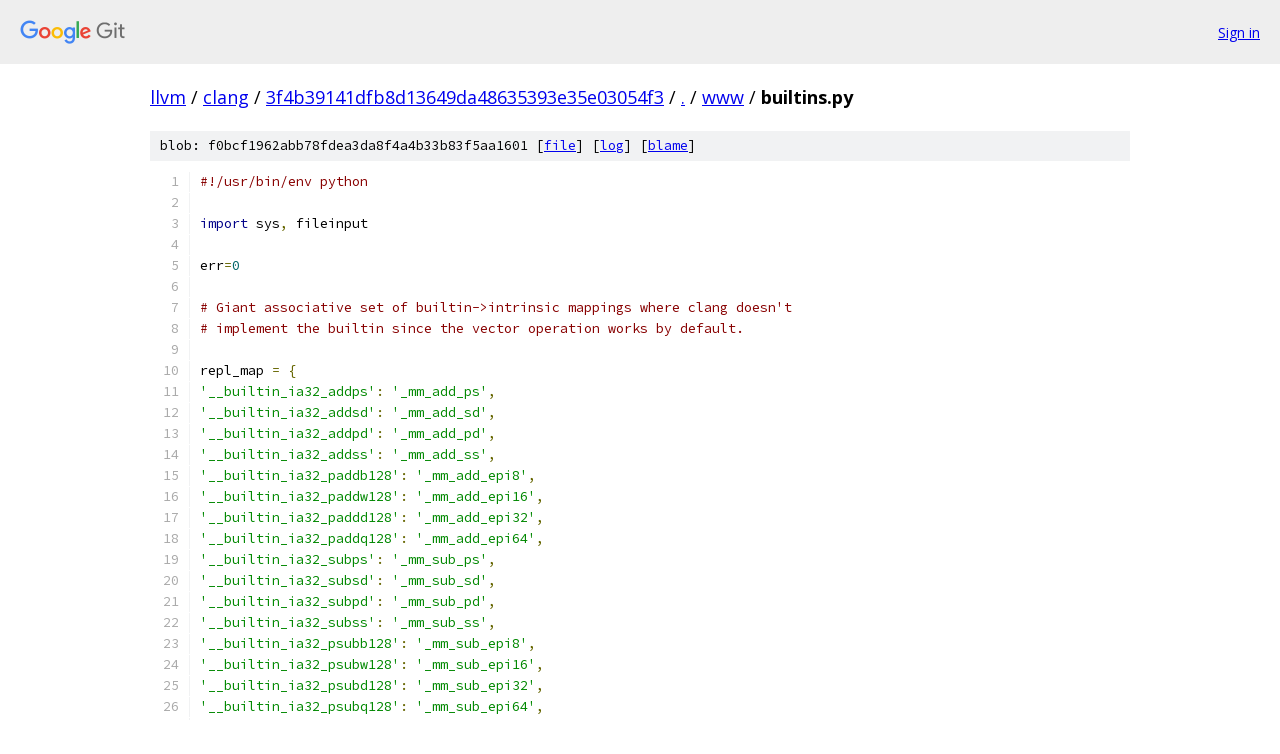

--- FILE ---
content_type: text/html; charset=utf-8
request_url: https://llvm.googlesource.com/clang/+/3f4b39141dfb8d13649da48635393e35e03054f3/www/builtins.py?autodive=0%2F%2F
body_size: 4010
content:
<!DOCTYPE html><html lang="en"><head><meta charset="utf-8"><meta name="viewport" content="width=device-width, initial-scale=1"><title>www/builtins.py - clang - Git at Google</title><link rel="stylesheet" type="text/css" href="/+static/base.css"><link rel="stylesheet" type="text/css" href="/+static/prettify/prettify.css"><!-- default customHeadTagPart --></head><body class="Site"><header class="Site-header"><div class="Header"><a class="Header-image" href="/"><img src="//www.gstatic.com/images/branding/lockups/2x/lockup_git_color_108x24dp.png" width="108" height="24" alt="Google Git"></a><div class="Header-menu"> <a class="Header-menuItem" href="https://accounts.google.com/AccountChooser?faa=1&amp;continue=https://llvm.googlesource.com/login/clang/%2B/3f4b39141dfb8d13649da48635393e35e03054f3/www/builtins.py?autodive%3D0%252F%252F">Sign in</a> </div></div></header><div class="Site-content"><div class="Container "><div class="Breadcrumbs"><a class="Breadcrumbs-crumb" href="/?format=HTML">llvm</a> / <a class="Breadcrumbs-crumb" href="/clang/">clang</a> / <a class="Breadcrumbs-crumb" href="/clang/+/3f4b39141dfb8d13649da48635393e35e03054f3">3f4b39141dfb8d13649da48635393e35e03054f3</a> / <a class="Breadcrumbs-crumb" href="/clang/+/3f4b39141dfb8d13649da48635393e35e03054f3/?autodive=0%2F%2F">.</a> / <a class="Breadcrumbs-crumb" href="/clang/+/3f4b39141dfb8d13649da48635393e35e03054f3/www?autodive=0%2F%2F">www</a> / <span class="Breadcrumbs-crumb">builtins.py</span></div><div class="u-sha1 u-monospace BlobSha1">blob: f0bcf1962abb78fdea3da8f4a4b33b83f5aa1601 [<a href="/clang/+/3f4b39141dfb8d13649da48635393e35e03054f3/www/builtins.py?autodive=0%2F%2F">file</a>] [<a href="/clang/+log/3f4b39141dfb8d13649da48635393e35e03054f3/www/builtins.py">log</a>] [<a href="/clang/+blame/3f4b39141dfb8d13649da48635393e35e03054f3/www/builtins.py">blame</a>]</div><table class="FileContents"><tr class="u-pre u-monospace FileContents-line"><td class="u-lineNum u-noSelect FileContents-lineNum" data-line-number="1"></td><td class="FileContents-lineContents" id="1"><span class="com">#!/usr/bin/env python</span></td></tr><tr class="u-pre u-monospace FileContents-line"><td class="u-lineNum u-noSelect FileContents-lineNum" data-line-number="2"></td><td class="FileContents-lineContents" id="2"></td></tr><tr class="u-pre u-monospace FileContents-line"><td class="u-lineNum u-noSelect FileContents-lineNum" data-line-number="3"></td><td class="FileContents-lineContents" id="3"><span class="kwd">import</span><span class="pln"> sys</span><span class="pun">,</span><span class="pln"> fileinput</span></td></tr><tr class="u-pre u-monospace FileContents-line"><td class="u-lineNum u-noSelect FileContents-lineNum" data-line-number="4"></td><td class="FileContents-lineContents" id="4"></td></tr><tr class="u-pre u-monospace FileContents-line"><td class="u-lineNum u-noSelect FileContents-lineNum" data-line-number="5"></td><td class="FileContents-lineContents" id="5"><span class="pln">err</span><span class="pun">=</span><span class="lit">0</span></td></tr><tr class="u-pre u-monospace FileContents-line"><td class="u-lineNum u-noSelect FileContents-lineNum" data-line-number="6"></td><td class="FileContents-lineContents" id="6"></td></tr><tr class="u-pre u-monospace FileContents-line"><td class="u-lineNum u-noSelect FileContents-lineNum" data-line-number="7"></td><td class="FileContents-lineContents" id="7"><span class="com"># Giant associative set of builtin-&gt;intrinsic mappings where clang doesn&#39;t</span></td></tr><tr class="u-pre u-monospace FileContents-line"><td class="u-lineNum u-noSelect FileContents-lineNum" data-line-number="8"></td><td class="FileContents-lineContents" id="8"><span class="com"># implement the builtin since the vector operation works by default.</span></td></tr><tr class="u-pre u-monospace FileContents-line"><td class="u-lineNum u-noSelect FileContents-lineNum" data-line-number="9"></td><td class="FileContents-lineContents" id="9"></td></tr><tr class="u-pre u-monospace FileContents-line"><td class="u-lineNum u-noSelect FileContents-lineNum" data-line-number="10"></td><td class="FileContents-lineContents" id="10"><span class="pln">repl_map </span><span class="pun">=</span><span class="pln"> </span><span class="pun">{</span></td></tr><tr class="u-pre u-monospace FileContents-line"><td class="u-lineNum u-noSelect FileContents-lineNum" data-line-number="11"></td><td class="FileContents-lineContents" id="11"><span class="str">&#39;__builtin_ia32_addps&#39;</span><span class="pun">:</span><span class="pln"> </span><span class="str">&#39;_mm_add_ps&#39;</span><span class="pun">,</span></td></tr><tr class="u-pre u-monospace FileContents-line"><td class="u-lineNum u-noSelect FileContents-lineNum" data-line-number="12"></td><td class="FileContents-lineContents" id="12"><span class="str">&#39;__builtin_ia32_addsd&#39;</span><span class="pun">:</span><span class="pln"> </span><span class="str">&#39;_mm_add_sd&#39;</span><span class="pun">,</span></td></tr><tr class="u-pre u-monospace FileContents-line"><td class="u-lineNum u-noSelect FileContents-lineNum" data-line-number="13"></td><td class="FileContents-lineContents" id="13"><span class="str">&#39;__builtin_ia32_addpd&#39;</span><span class="pun">:</span><span class="pln"> </span><span class="str">&#39;_mm_add_pd&#39;</span><span class="pun">,</span></td></tr><tr class="u-pre u-monospace FileContents-line"><td class="u-lineNum u-noSelect FileContents-lineNum" data-line-number="14"></td><td class="FileContents-lineContents" id="14"><span class="str">&#39;__builtin_ia32_addss&#39;</span><span class="pun">:</span><span class="pln"> </span><span class="str">&#39;_mm_add_ss&#39;</span><span class="pun">,</span></td></tr><tr class="u-pre u-monospace FileContents-line"><td class="u-lineNum u-noSelect FileContents-lineNum" data-line-number="15"></td><td class="FileContents-lineContents" id="15"><span class="str">&#39;__builtin_ia32_paddb128&#39;</span><span class="pun">:</span><span class="pln"> </span><span class="str">&#39;_mm_add_epi8&#39;</span><span class="pun">,</span></td></tr><tr class="u-pre u-monospace FileContents-line"><td class="u-lineNum u-noSelect FileContents-lineNum" data-line-number="16"></td><td class="FileContents-lineContents" id="16"><span class="str">&#39;__builtin_ia32_paddw128&#39;</span><span class="pun">:</span><span class="pln"> </span><span class="str">&#39;_mm_add_epi16&#39;</span><span class="pun">,</span></td></tr><tr class="u-pre u-monospace FileContents-line"><td class="u-lineNum u-noSelect FileContents-lineNum" data-line-number="17"></td><td class="FileContents-lineContents" id="17"><span class="str">&#39;__builtin_ia32_paddd128&#39;</span><span class="pun">:</span><span class="pln"> </span><span class="str">&#39;_mm_add_epi32&#39;</span><span class="pun">,</span></td></tr><tr class="u-pre u-monospace FileContents-line"><td class="u-lineNum u-noSelect FileContents-lineNum" data-line-number="18"></td><td class="FileContents-lineContents" id="18"><span class="str">&#39;__builtin_ia32_paddq128&#39;</span><span class="pun">:</span><span class="pln"> </span><span class="str">&#39;_mm_add_epi64&#39;</span><span class="pun">,</span></td></tr><tr class="u-pre u-monospace FileContents-line"><td class="u-lineNum u-noSelect FileContents-lineNum" data-line-number="19"></td><td class="FileContents-lineContents" id="19"><span class="str">&#39;__builtin_ia32_subps&#39;</span><span class="pun">:</span><span class="pln"> </span><span class="str">&#39;_mm_sub_ps&#39;</span><span class="pun">,</span></td></tr><tr class="u-pre u-monospace FileContents-line"><td class="u-lineNum u-noSelect FileContents-lineNum" data-line-number="20"></td><td class="FileContents-lineContents" id="20"><span class="str">&#39;__builtin_ia32_subsd&#39;</span><span class="pun">:</span><span class="pln"> </span><span class="str">&#39;_mm_sub_sd&#39;</span><span class="pun">,</span></td></tr><tr class="u-pre u-monospace FileContents-line"><td class="u-lineNum u-noSelect FileContents-lineNum" data-line-number="21"></td><td class="FileContents-lineContents" id="21"><span class="str">&#39;__builtin_ia32_subpd&#39;</span><span class="pun">:</span><span class="pln"> </span><span class="str">&#39;_mm_sub_pd&#39;</span><span class="pun">,</span></td></tr><tr class="u-pre u-monospace FileContents-line"><td class="u-lineNum u-noSelect FileContents-lineNum" data-line-number="22"></td><td class="FileContents-lineContents" id="22"><span class="str">&#39;__builtin_ia32_subss&#39;</span><span class="pun">:</span><span class="pln"> </span><span class="str">&#39;_mm_sub_ss&#39;</span><span class="pun">,</span></td></tr><tr class="u-pre u-monospace FileContents-line"><td class="u-lineNum u-noSelect FileContents-lineNum" data-line-number="23"></td><td class="FileContents-lineContents" id="23"><span class="str">&#39;__builtin_ia32_psubb128&#39;</span><span class="pun">:</span><span class="pln"> </span><span class="str">&#39;_mm_sub_epi8&#39;</span><span class="pun">,</span></td></tr><tr class="u-pre u-monospace FileContents-line"><td class="u-lineNum u-noSelect FileContents-lineNum" data-line-number="24"></td><td class="FileContents-lineContents" id="24"><span class="str">&#39;__builtin_ia32_psubw128&#39;</span><span class="pun">:</span><span class="pln"> </span><span class="str">&#39;_mm_sub_epi16&#39;</span><span class="pun">,</span></td></tr><tr class="u-pre u-monospace FileContents-line"><td class="u-lineNum u-noSelect FileContents-lineNum" data-line-number="25"></td><td class="FileContents-lineContents" id="25"><span class="str">&#39;__builtin_ia32_psubd128&#39;</span><span class="pun">:</span><span class="pln"> </span><span class="str">&#39;_mm_sub_epi32&#39;</span><span class="pun">,</span></td></tr><tr class="u-pre u-monospace FileContents-line"><td class="u-lineNum u-noSelect FileContents-lineNum" data-line-number="26"></td><td class="FileContents-lineContents" id="26"><span class="str">&#39;__builtin_ia32_psubq128&#39;</span><span class="pun">:</span><span class="pln"> </span><span class="str">&#39;_mm_sub_epi64&#39;</span><span class="pun">,</span></td></tr><tr class="u-pre u-monospace FileContents-line"><td class="u-lineNum u-noSelect FileContents-lineNum" data-line-number="27"></td><td class="FileContents-lineContents" id="27"><span class="str">&#39;__builtin_ia32_mulsd&#39;</span><span class="pun">:</span><span class="pln"> </span><span class="str">&#39;_mm_mul_sd&#39;</span><span class="pun">,</span></td></tr><tr class="u-pre u-monospace FileContents-line"><td class="u-lineNum u-noSelect FileContents-lineNum" data-line-number="28"></td><td class="FileContents-lineContents" id="28"><span class="str">&#39;__builtin_ia32_mulpd&#39;</span><span class="pun">:</span><span class="pln"> </span><span class="str">&#39;_mm_mul_pd&#39;</span><span class="pun">,</span></td></tr><tr class="u-pre u-monospace FileContents-line"><td class="u-lineNum u-noSelect FileContents-lineNum" data-line-number="29"></td><td class="FileContents-lineContents" id="29"><span class="str">&#39;__builtin_ia32_mulps&#39;</span><span class="pun">:</span><span class="pln"> </span><span class="str">&#39;_mm_mul_ps&#39;</span><span class="pun">,</span></td></tr><tr class="u-pre u-monospace FileContents-line"><td class="u-lineNum u-noSelect FileContents-lineNum" data-line-number="30"></td><td class="FileContents-lineContents" id="30"><span class="str">&#39;__builtin_ia32_mulss&#39;</span><span class="pun">:</span><span class="pln"> </span><span class="str">&#39;_mm_mul_ss&#39;</span><span class="pun">,</span></td></tr><tr class="u-pre u-monospace FileContents-line"><td class="u-lineNum u-noSelect FileContents-lineNum" data-line-number="31"></td><td class="FileContents-lineContents" id="31"><span class="str">&#39;__builtin_ia32_pmullw128&#39;</span><span class="pun">:</span><span class="pln"> </span><span class="str">&#39;_mm_mullo_epi16&#39;</span><span class="pun">,</span></td></tr><tr class="u-pre u-monospace FileContents-line"><td class="u-lineNum u-noSelect FileContents-lineNum" data-line-number="32"></td><td class="FileContents-lineContents" id="32"><span class="str">&#39;__builtin_ia32_divsd&#39;</span><span class="pun">:</span><span class="pln"> </span><span class="str">&#39;_mm_div_sd&#39;</span><span class="pun">,</span></td></tr><tr class="u-pre u-monospace FileContents-line"><td class="u-lineNum u-noSelect FileContents-lineNum" data-line-number="33"></td><td class="FileContents-lineContents" id="33"><span class="str">&#39;__builtin_ia32_divpd&#39;</span><span class="pun">:</span><span class="pln"> </span><span class="str">&#39;_mm_div_pd&#39;</span><span class="pun">,</span></td></tr><tr class="u-pre u-monospace FileContents-line"><td class="u-lineNum u-noSelect FileContents-lineNum" data-line-number="34"></td><td class="FileContents-lineContents" id="34"><span class="str">&#39;__builtin_ia32_divps&#39;</span><span class="pun">:</span><span class="pln"> </span><span class="str">&#39;_mm_div_ps&#39;</span><span class="pun">,</span></td></tr><tr class="u-pre u-monospace FileContents-line"><td class="u-lineNum u-noSelect FileContents-lineNum" data-line-number="35"></td><td class="FileContents-lineContents" id="35"><span class="str">&#39;__builtin_ia32_subss&#39;</span><span class="pun">:</span><span class="pln"> </span><span class="str">&#39;_mm_div_ss&#39;</span><span class="pun">,</span></td></tr><tr class="u-pre u-monospace FileContents-line"><td class="u-lineNum u-noSelect FileContents-lineNum" data-line-number="36"></td><td class="FileContents-lineContents" id="36"><span class="str">&#39;__builtin_ia32_andpd&#39;</span><span class="pun">:</span><span class="pln"> </span><span class="str">&#39;_mm_and_pd&#39;</span><span class="pun">,</span></td></tr><tr class="u-pre u-monospace FileContents-line"><td class="u-lineNum u-noSelect FileContents-lineNum" data-line-number="37"></td><td class="FileContents-lineContents" id="37"><span class="str">&#39;__builtin_ia32_andps&#39;</span><span class="pun">:</span><span class="pln"> </span><span class="str">&#39;_mm_and_ps&#39;</span><span class="pun">,</span></td></tr><tr class="u-pre u-monospace FileContents-line"><td class="u-lineNum u-noSelect FileContents-lineNum" data-line-number="38"></td><td class="FileContents-lineContents" id="38"><span class="str">&#39;__builtin_ia32_pand128&#39;</span><span class="pun">:</span><span class="pln"> </span><span class="str">&#39;_mm_and_si128&#39;</span><span class="pun">,</span></td></tr><tr class="u-pre u-monospace FileContents-line"><td class="u-lineNum u-noSelect FileContents-lineNum" data-line-number="39"></td><td class="FileContents-lineContents" id="39"><span class="str">&#39;__builtin_ia32_andnpd&#39;</span><span class="pun">:</span><span class="pln"> </span><span class="str">&#39;_mm_andnot_pd&#39;</span><span class="pun">,</span></td></tr><tr class="u-pre u-monospace FileContents-line"><td class="u-lineNum u-noSelect FileContents-lineNum" data-line-number="40"></td><td class="FileContents-lineContents" id="40"><span class="str">&#39;__builtin_ia32_andnps&#39;</span><span class="pun">:</span><span class="pln"> </span><span class="str">&#39;_mm_andnot_ps&#39;</span><span class="pun">,</span></td></tr><tr class="u-pre u-monospace FileContents-line"><td class="u-lineNum u-noSelect FileContents-lineNum" data-line-number="41"></td><td class="FileContents-lineContents" id="41"><span class="str">&#39;__builtin_ia32_pandn128&#39;</span><span class="pun">:</span><span class="pln"> </span><span class="str">&#39;_mm_andnot_si128&#39;</span><span class="pun">,</span></td></tr><tr class="u-pre u-monospace FileContents-line"><td class="u-lineNum u-noSelect FileContents-lineNum" data-line-number="42"></td><td class="FileContents-lineContents" id="42"><span class="str">&#39;__builtin_ia32_orpd&#39;</span><span class="pun">:</span><span class="pln"> </span><span class="str">&#39;_mm_or_pd&#39;</span><span class="pun">,</span></td></tr><tr class="u-pre u-monospace FileContents-line"><td class="u-lineNum u-noSelect FileContents-lineNum" data-line-number="43"></td><td class="FileContents-lineContents" id="43"><span class="str">&#39;__builtin_ia32_orps&#39;</span><span class="pun">:</span><span class="pln"> </span><span class="str">&#39;_mm_or_ps&#39;</span><span class="pun">,</span></td></tr><tr class="u-pre u-monospace FileContents-line"><td class="u-lineNum u-noSelect FileContents-lineNum" data-line-number="44"></td><td class="FileContents-lineContents" id="44"><span class="str">&#39;__builtin_ia32_por128&#39;</span><span class="pun">:</span><span class="pln"> </span><span class="str">&#39;_mm_or_si128&#39;</span><span class="pun">,</span></td></tr><tr class="u-pre u-monospace FileContents-line"><td class="u-lineNum u-noSelect FileContents-lineNum" data-line-number="45"></td><td class="FileContents-lineContents" id="45"><span class="str">&#39;__builtin_ia32_xorpd&#39;</span><span class="pun">:</span><span class="pln"> </span><span class="str">&#39;_mm_xor_pd&#39;</span><span class="pun">,</span></td></tr><tr class="u-pre u-monospace FileContents-line"><td class="u-lineNum u-noSelect FileContents-lineNum" data-line-number="46"></td><td class="FileContents-lineContents" id="46"><span class="str">&#39;__builtin_ia32_xorps&#39;</span><span class="pun">:</span><span class="pln"> </span><span class="str">&#39;_mm_xor_ps&#39;</span><span class="pun">,</span></td></tr><tr class="u-pre u-monospace FileContents-line"><td class="u-lineNum u-noSelect FileContents-lineNum" data-line-number="47"></td><td class="FileContents-lineContents" id="47"><span class="str">&#39;__builtin_ia32_pxor128&#39;</span><span class="pun">:</span><span class="pln"> </span><span class="str">&#39;_mm_xor_si128&#39;</span><span class="pun">,</span></td></tr><tr class="u-pre u-monospace FileContents-line"><td class="u-lineNum u-noSelect FileContents-lineNum" data-line-number="48"></td><td class="FileContents-lineContents" id="48"><span class="str">&#39;__builtin_ia32_cvtps2dq&#39;</span><span class="pun">:</span><span class="pln"> </span><span class="str">&#39;_mm_cvtps_epi32&#39;</span><span class="pun">,</span></td></tr><tr class="u-pre u-monospace FileContents-line"><td class="u-lineNum u-noSelect FileContents-lineNum" data-line-number="49"></td><td class="FileContents-lineContents" id="49"><span class="str">&#39;__builtin_ia32_cvtsd2ss&#39;</span><span class="pun">:</span><span class="pln"> </span><span class="str">&#39;_mm_cvtsd_ss&#39;</span><span class="pun">,</span></td></tr><tr class="u-pre u-monospace FileContents-line"><td class="u-lineNum u-noSelect FileContents-lineNum" data-line-number="50"></td><td class="FileContents-lineContents" id="50"><span class="str">&#39;__builtin_ia32_cvtsi2sd&#39;</span><span class="pun">:</span><span class="pln"> </span><span class="str">&#39;_mm_cvtsi32_sd&#39;</span><span class="pun">,</span></td></tr><tr class="u-pre u-monospace FileContents-line"><td class="u-lineNum u-noSelect FileContents-lineNum" data-line-number="51"></td><td class="FileContents-lineContents" id="51"><span class="str">&#39;__builtin_ia32_cvtss2sd&#39;</span><span class="pun">:</span><span class="pln"> </span><span class="str">&#39;_mm_cvtss_sd&#39;</span><span class="pun">,</span></td></tr><tr class="u-pre u-monospace FileContents-line"><td class="u-lineNum u-noSelect FileContents-lineNum" data-line-number="52"></td><td class="FileContents-lineContents" id="52"><span class="str">&#39;__builtin_ia32_cvttsd2si&#39;</span><span class="pun">:</span><span class="pln"> </span><span class="str">&#39;_mm_cvttsd_si32&#39;</span><span class="pun">,</span></td></tr><tr class="u-pre u-monospace FileContents-line"><td class="u-lineNum u-noSelect FileContents-lineNum" data-line-number="53"></td><td class="FileContents-lineContents" id="53"><span class="str">&#39;__builtin_ia32_vec_ext_v2df&#39;</span><span class="pun">:</span><span class="pln"> </span><span class="str">&#39;_mm_cvtsd_f64&#39;</span><span class="pun">,</span></td></tr><tr class="u-pre u-monospace FileContents-line"><td class="u-lineNum u-noSelect FileContents-lineNum" data-line-number="54"></td><td class="FileContents-lineContents" id="54"><span class="str">&#39;__builtin_ia32_loadhpd&#39;</span><span class="pun">:</span><span class="pln"> </span><span class="str">&#39;_mm_loadh_pd&#39;</span><span class="pun">,</span></td></tr><tr class="u-pre u-monospace FileContents-line"><td class="u-lineNum u-noSelect FileContents-lineNum" data-line-number="55"></td><td class="FileContents-lineContents" id="55"><span class="str">&#39;__builtin_ia32_loadlpd&#39;</span><span class="pun">:</span><span class="pln"> </span><span class="str">&#39;_mm_loadl_pd&#39;</span><span class="pun">,</span></td></tr><tr class="u-pre u-monospace FileContents-line"><td class="u-lineNum u-noSelect FileContents-lineNum" data-line-number="56"></td><td class="FileContents-lineContents" id="56"><span class="str">&#39;__builtin_ia32_loadlv4si&#39;</span><span class="pun">:</span><span class="pln"> </span><span class="str">&#39;_mm_loadl_epi64&#39;</span><span class="pun">,</span></td></tr><tr class="u-pre u-monospace FileContents-line"><td class="u-lineNum u-noSelect FileContents-lineNum" data-line-number="57"></td><td class="FileContents-lineContents" id="57"><span class="str">&#39;__builtin_ia32_cmpeqps&#39;</span><span class="pun">:</span><span class="pln"> </span><span class="str">&#39;_mm_cmpeq_ps&#39;</span><span class="pun">,</span></td></tr><tr class="u-pre u-monospace FileContents-line"><td class="u-lineNum u-noSelect FileContents-lineNum" data-line-number="58"></td><td class="FileContents-lineContents" id="58"><span class="str">&#39;__builtin_ia32_cmpltps&#39;</span><span class="pun">:</span><span class="pln"> </span><span class="str">&#39;_mm_cmplt_ps&#39;</span><span class="pun">,</span></td></tr><tr class="u-pre u-monospace FileContents-line"><td class="u-lineNum u-noSelect FileContents-lineNum" data-line-number="59"></td><td class="FileContents-lineContents" id="59"><span class="str">&#39;__builtin_ia32_cmpleps&#39;</span><span class="pun">:</span><span class="pln"> </span><span class="str">&#39;_mm_cmple_ps&#39;</span><span class="pun">,</span></td></tr><tr class="u-pre u-monospace FileContents-line"><td class="u-lineNum u-noSelect FileContents-lineNum" data-line-number="60"></td><td class="FileContents-lineContents" id="60"><span class="str">&#39;__builtin_ia32_cmpgtps&#39;</span><span class="pun">:</span><span class="pln"> </span><span class="str">&#39;_mm_cmpgt_ps&#39;</span><span class="pun">,</span></td></tr><tr class="u-pre u-monospace FileContents-line"><td class="u-lineNum u-noSelect FileContents-lineNum" data-line-number="61"></td><td class="FileContents-lineContents" id="61"><span class="str">&#39;__builtin_ia32_cmpgeps&#39;</span><span class="pun">:</span><span class="pln"> </span><span class="str">&#39;_mm_cmpge_ps&#39;</span><span class="pun">,</span></td></tr><tr class="u-pre u-monospace FileContents-line"><td class="u-lineNum u-noSelect FileContents-lineNum" data-line-number="62"></td><td class="FileContents-lineContents" id="62"><span class="str">&#39;__builtin_ia32_cmpunordps&#39;</span><span class="pun">:</span><span class="pln"> </span><span class="str">&#39;_mm_cmpunord_ps&#39;</span><span class="pun">,</span></td></tr><tr class="u-pre u-monospace FileContents-line"><td class="u-lineNum u-noSelect FileContents-lineNum" data-line-number="63"></td><td class="FileContents-lineContents" id="63"><span class="str">&#39;__builtin_ia32_cmpneqps&#39;</span><span class="pun">:</span><span class="pln"> </span><span class="str">&#39;_mm_cmpneq_ps&#39;</span><span class="pun">,</span></td></tr><tr class="u-pre u-monospace FileContents-line"><td class="u-lineNum u-noSelect FileContents-lineNum" data-line-number="64"></td><td class="FileContents-lineContents" id="64"><span class="str">&#39;__builtin_ia32_cmpnltps&#39;</span><span class="pun">:</span><span class="pln"> </span><span class="str">&#39;_mm_cmpnlt_ps&#39;</span><span class="pun">,</span></td></tr><tr class="u-pre u-monospace FileContents-line"><td class="u-lineNum u-noSelect FileContents-lineNum" data-line-number="65"></td><td class="FileContents-lineContents" id="65"><span class="str">&#39;__builtin_ia32_cmpnleps&#39;</span><span class="pun">:</span><span class="pln"> </span><span class="str">&#39;_mm_cmpnle_ps&#39;</span><span class="pun">,</span></td></tr><tr class="u-pre u-monospace FileContents-line"><td class="u-lineNum u-noSelect FileContents-lineNum" data-line-number="66"></td><td class="FileContents-lineContents" id="66"><span class="str">&#39;__builtin_ia32_cmpngtps&#39;</span><span class="pun">:</span><span class="pln"> </span><span class="str">&#39;_mm_cmpngt_ps&#39;</span><span class="pun">,</span></td></tr><tr class="u-pre u-monospace FileContents-line"><td class="u-lineNum u-noSelect FileContents-lineNum" data-line-number="67"></td><td class="FileContents-lineContents" id="67"><span class="str">&#39;__builtin_ia32_cmpordps&#39;</span><span class="pun">:</span><span class="pln"> </span><span class="str">&#39;_mm_cmpord_ps&#39;</span><span class="pun">,</span></td></tr><tr class="u-pre u-monospace FileContents-line"><td class="u-lineNum u-noSelect FileContents-lineNum" data-line-number="68"></td><td class="FileContents-lineContents" id="68"><span class="str">&#39;__builtin_ia32_cmpeqss&#39;</span><span class="pun">:</span><span class="pln"> </span><span class="str">&#39;_mm_cmpeq_ss&#39;</span><span class="pun">,</span></td></tr><tr class="u-pre u-monospace FileContents-line"><td class="u-lineNum u-noSelect FileContents-lineNum" data-line-number="69"></td><td class="FileContents-lineContents" id="69"><span class="str">&#39;__builtin_ia32_cmpltss&#39;</span><span class="pun">:</span><span class="pln"> </span><span class="str">&#39;_mm_cmplt_ss&#39;</span><span class="pun">,</span></td></tr><tr class="u-pre u-monospace FileContents-line"><td class="u-lineNum u-noSelect FileContents-lineNum" data-line-number="70"></td><td class="FileContents-lineContents" id="70"><span class="str">&#39;__builtin_ia32_cmpless&#39;</span><span class="pun">:</span><span class="pln"> </span><span class="str">&#39;_mm_cmple_ss&#39;</span><span class="pun">,</span></td></tr><tr class="u-pre u-monospace FileContents-line"><td class="u-lineNum u-noSelect FileContents-lineNum" data-line-number="71"></td><td class="FileContents-lineContents" id="71"><span class="str">&#39;__builtin_ia32_cmpunordss&#39;</span><span class="pun">:</span><span class="pln"> </span><span class="str">&#39;_mm_cmpunord_ss&#39;</span><span class="pun">,</span></td></tr><tr class="u-pre u-monospace FileContents-line"><td class="u-lineNum u-noSelect FileContents-lineNum" data-line-number="72"></td><td class="FileContents-lineContents" id="72"><span class="str">&#39;__builtin_ia32_cmpneqss&#39;</span><span class="pun">:</span><span class="pln"> </span><span class="str">&#39;_mm_cmpneq_ss&#39;</span><span class="pun">,</span></td></tr><tr class="u-pre u-monospace FileContents-line"><td class="u-lineNum u-noSelect FileContents-lineNum" data-line-number="73"></td><td class="FileContents-lineContents" id="73"><span class="str">&#39;__builtin_ia32_cmpnltss&#39;</span><span class="pun">:</span><span class="pln"> </span><span class="str">&#39;_mm_cmpnlt_ss&#39;</span><span class="pun">,</span></td></tr><tr class="u-pre u-monospace FileContents-line"><td class="u-lineNum u-noSelect FileContents-lineNum" data-line-number="74"></td><td class="FileContents-lineContents" id="74"><span class="str">&#39;__builtin_ia32_cmpnless&#39;</span><span class="pun">:</span><span class="pln"> </span><span class="str">&#39;_mm_cmpnle_ss&#39;</span><span class="pun">,</span></td></tr><tr class="u-pre u-monospace FileContents-line"><td class="u-lineNum u-noSelect FileContents-lineNum" data-line-number="75"></td><td class="FileContents-lineContents" id="75"><span class="str">&#39;__builtin_ia32_cmpngtss&#39;</span><span class="pun">:</span><span class="pln"> </span><span class="str">&#39;_mm_cmpngt_ss&#39;</span><span class="pun">,</span></td></tr><tr class="u-pre u-monospace FileContents-line"><td class="u-lineNum u-noSelect FileContents-lineNum" data-line-number="76"></td><td class="FileContents-lineContents" id="76"><span class="str">&#39;__builtin_ia32_cmpngess&#39;</span><span class="pun">:</span><span class="pln"> </span><span class="str">&#39;_mm_cmpnge_ss&#39;</span><span class="pun">,</span></td></tr><tr class="u-pre u-monospace FileContents-line"><td class="u-lineNum u-noSelect FileContents-lineNum" data-line-number="77"></td><td class="FileContents-lineContents" id="77"><span class="str">&#39;__builtin_ia32_cmpordss&#39;</span><span class="pun">:</span><span class="pln"> </span><span class="str">&#39;_mm_cmpord_ss&#39;</span><span class="pun">,</span></td></tr><tr class="u-pre u-monospace FileContents-line"><td class="u-lineNum u-noSelect FileContents-lineNum" data-line-number="78"></td><td class="FileContents-lineContents" id="78"><span class="str">&#39;__builtin_ia32_movss&#39;</span><span class="pun">:</span><span class="pln"> </span><span class="str">&#39;_mm_move_ss&#39;</span><span class="pun">,</span></td></tr><tr class="u-pre u-monospace FileContents-line"><td class="u-lineNum u-noSelect FileContents-lineNum" data-line-number="79"></td><td class="FileContents-lineContents" id="79"><span class="str">&#39;__builtin_ia32_movsd&#39;</span><span class="pun">:</span><span class="pln"> </span><span class="str">&#39;_mm_move_sd&#39;</span><span class="pun">,</span></td></tr><tr class="u-pre u-monospace FileContents-line"><td class="u-lineNum u-noSelect FileContents-lineNum" data-line-number="80"></td><td class="FileContents-lineContents" id="80"><span class="str">&#39;__builtin_ia32_movhlps&#39;</span><span class="pun">:</span><span class="pln"> </span><span class="str">&#39;_mm_movehl_ps&#39;</span><span class="pun">,</span></td></tr><tr class="u-pre u-monospace FileContents-line"><td class="u-lineNum u-noSelect FileContents-lineNum" data-line-number="81"></td><td class="FileContents-lineContents" id="81"><span class="str">&#39;__builtin_ia32_movlhps&#39;</span><span class="pun">:</span><span class="pln"> </span><span class="str">&#39;_mm_movelh_ps&#39;</span><span class="pun">,</span></td></tr><tr class="u-pre u-monospace FileContents-line"><td class="u-lineNum u-noSelect FileContents-lineNum" data-line-number="82"></td><td class="FileContents-lineContents" id="82"><span class="str">&#39;__builtin_ia32_movqv4si&#39;</span><span class="pun">:</span><span class="pln"> </span><span class="str">&#39;_mm_move_epi64&#39;</span><span class="pun">,</span></td></tr><tr class="u-pre u-monospace FileContents-line"><td class="u-lineNum u-noSelect FileContents-lineNum" data-line-number="83"></td><td class="FileContents-lineContents" id="83"><span class="str">&#39;__builtin_ia32_unpckhps&#39;</span><span class="pun">:</span><span class="pln"> </span><span class="str">&#39;_mm_unpackhi_ps&#39;</span><span class="pun">,</span></td></tr><tr class="u-pre u-monospace FileContents-line"><td class="u-lineNum u-noSelect FileContents-lineNum" data-line-number="84"></td><td class="FileContents-lineContents" id="84"><span class="str">&#39;__builtin_ia32_unpckhpd&#39;</span><span class="pun">:</span><span class="pln"> </span><span class="str">&#39;_mm_unpackhi_pd&#39;</span><span class="pun">,</span></td></tr><tr class="u-pre u-monospace FileContents-line"><td class="u-lineNum u-noSelect FileContents-lineNum" data-line-number="85"></td><td class="FileContents-lineContents" id="85"><span class="str">&#39;__builtin_ia32_punpckhbw128&#39;</span><span class="pun">:</span><span class="pln"> </span><span class="str">&#39;_mm_unpackhi_epi8&#39;</span><span class="pun">,</span></td></tr><tr class="u-pre u-monospace FileContents-line"><td class="u-lineNum u-noSelect FileContents-lineNum" data-line-number="86"></td><td class="FileContents-lineContents" id="86"><span class="str">&#39;__builtin_ia32_punpckhwd128&#39;</span><span class="pun">:</span><span class="pln"> </span><span class="str">&#39;_mm_unpackhi_epi16&#39;</span><span class="pun">,</span></td></tr><tr class="u-pre u-monospace FileContents-line"><td class="u-lineNum u-noSelect FileContents-lineNum" data-line-number="87"></td><td class="FileContents-lineContents" id="87"><span class="str">&#39;__builtin_ia32_punpckhdq128&#39;</span><span class="pun">:</span><span class="pln"> </span><span class="str">&#39;_mm_unpackhi_epi32&#39;</span><span class="pun">,</span></td></tr><tr class="u-pre u-monospace FileContents-line"><td class="u-lineNum u-noSelect FileContents-lineNum" data-line-number="88"></td><td class="FileContents-lineContents" id="88"><span class="str">&#39;__builtin_ia32_punpckhqdq128&#39;</span><span class="pun">:</span><span class="pln"> </span><span class="str">&#39;_mm_unpackhi_epi64&#39;</span><span class="pun">,</span></td></tr><tr class="u-pre u-monospace FileContents-line"><td class="u-lineNum u-noSelect FileContents-lineNum" data-line-number="89"></td><td class="FileContents-lineContents" id="89"><span class="str">&#39;__builtin_ia32_unpcklps&#39;</span><span class="pun">:</span><span class="pln"> </span><span class="str">&#39;_mm_unpacklo_ps&#39;</span><span class="pun">,</span></td></tr><tr class="u-pre u-monospace FileContents-line"><td class="u-lineNum u-noSelect FileContents-lineNum" data-line-number="90"></td><td class="FileContents-lineContents" id="90"><span class="str">&#39;__builtin_ia32_unpcklpd&#39;</span><span class="pun">:</span><span class="pln"> </span><span class="str">&#39;_mm_unpacklo_pd&#39;</span><span class="pun">,</span></td></tr><tr class="u-pre u-monospace FileContents-line"><td class="u-lineNum u-noSelect FileContents-lineNum" data-line-number="91"></td><td class="FileContents-lineContents" id="91"><span class="str">&#39;__builtin_ia32_punpcklbw128&#39;</span><span class="pun">:</span><span class="pln"> </span><span class="str">&#39;_mm_unpacklo_epi8&#39;</span><span class="pun">,</span></td></tr><tr class="u-pre u-monospace FileContents-line"><td class="u-lineNum u-noSelect FileContents-lineNum" data-line-number="92"></td><td class="FileContents-lineContents" id="92"><span class="str">&#39;__builtin_ia32_punpcklwd128&#39;</span><span class="pun">:</span><span class="pln"> </span><span class="str">&#39;_mm_unpacklo_epi16&#39;</span><span class="pun">,</span></td></tr><tr class="u-pre u-monospace FileContents-line"><td class="u-lineNum u-noSelect FileContents-lineNum" data-line-number="93"></td><td class="FileContents-lineContents" id="93"><span class="str">&#39;__builtin_ia32_punpckldq128&#39;</span><span class="pun">:</span><span class="pln"> </span><span class="str">&#39;_mm_unpacklo_epi32&#39;</span><span class="pun">,</span></td></tr><tr class="u-pre u-monospace FileContents-line"><td class="u-lineNum u-noSelect FileContents-lineNum" data-line-number="94"></td><td class="FileContents-lineContents" id="94"><span class="str">&#39;__builtin_ia32_punpcklqdq128&#39;</span><span class="pun">:</span><span class="pln"> </span><span class="str">&#39;_mm_unpacklo_epi64&#39;</span><span class="pun">,</span></td></tr><tr class="u-pre u-monospace FileContents-line"><td class="u-lineNum u-noSelect FileContents-lineNum" data-line-number="95"></td><td class="FileContents-lineContents" id="95"><span class="str">&#39;__builtin_ia32_cmpeqpd&#39;</span><span class="pun">:</span><span class="pln"> </span><span class="str">&#39;_mm_cmpeq_pd&#39;</span><span class="pun">,</span></td></tr><tr class="u-pre u-monospace FileContents-line"><td class="u-lineNum u-noSelect FileContents-lineNum" data-line-number="96"></td><td class="FileContents-lineContents" id="96"><span class="str">&#39;__builtin_ia32_cmpltpd&#39;</span><span class="pun">:</span><span class="pln"> </span><span class="str">&#39;_mm_cmplt_pd&#39;</span><span class="pun">,</span></td></tr><tr class="u-pre u-monospace FileContents-line"><td class="u-lineNum u-noSelect FileContents-lineNum" data-line-number="97"></td><td class="FileContents-lineContents" id="97"><span class="str">&#39;__builtin_ia32_cmplepd&#39;</span><span class="pun">:</span><span class="pln"> </span><span class="str">&#39;_mm_cmple_pd&#39;</span><span class="pun">,</span></td></tr><tr class="u-pre u-monospace FileContents-line"><td class="u-lineNum u-noSelect FileContents-lineNum" data-line-number="98"></td><td class="FileContents-lineContents" id="98"><span class="str">&#39;__builtin_ia32_cmpgtpd&#39;</span><span class="pun">:</span><span class="pln"> </span><span class="str">&#39;_mm_cmpgt_pd&#39;</span><span class="pun">,</span></td></tr><tr class="u-pre u-monospace FileContents-line"><td class="u-lineNum u-noSelect FileContents-lineNum" data-line-number="99"></td><td class="FileContents-lineContents" id="99"><span class="str">&#39;__builtin_ia32_cmpgepd&#39;</span><span class="pun">:</span><span class="pln"> </span><span class="str">&#39;_mm_cmpge_pd&#39;</span><span class="pun">,</span></td></tr><tr class="u-pre u-monospace FileContents-line"><td class="u-lineNum u-noSelect FileContents-lineNum" data-line-number="100"></td><td class="FileContents-lineContents" id="100"><span class="str">&#39;__builtin_ia32_cmpunordpd&#39;</span><span class="pun">:</span><span class="pln"> </span><span class="str">&#39;_mm_cmpunord_pd&#39;</span><span class="pun">,</span></td></tr><tr class="u-pre u-monospace FileContents-line"><td class="u-lineNum u-noSelect FileContents-lineNum" data-line-number="101"></td><td class="FileContents-lineContents" id="101"><span class="str">&#39;__builtin_ia32_cmpneqpd&#39;</span><span class="pun">:</span><span class="pln"> </span><span class="str">&#39;_mm_cmpneq_pd&#39;</span><span class="pun">,</span></td></tr><tr class="u-pre u-monospace FileContents-line"><td class="u-lineNum u-noSelect FileContents-lineNum" data-line-number="102"></td><td class="FileContents-lineContents" id="102"><span class="str">&#39;__builtin_ia32_cmpnltpd&#39;</span><span class="pun">:</span><span class="pln"> </span><span class="str">&#39;_mm_cmpnlt_pd&#39;</span><span class="pun">,</span></td></tr><tr class="u-pre u-monospace FileContents-line"><td class="u-lineNum u-noSelect FileContents-lineNum" data-line-number="103"></td><td class="FileContents-lineContents" id="103"><span class="str">&#39;__builtin_ia32_cmpnlepd&#39;</span><span class="pun">:</span><span class="pln"> </span><span class="str">&#39;_mm_cmpnle_pd&#39;</span><span class="pun">,</span></td></tr><tr class="u-pre u-monospace FileContents-line"><td class="u-lineNum u-noSelect FileContents-lineNum" data-line-number="104"></td><td class="FileContents-lineContents" id="104"><span class="str">&#39;__builtin_ia32_cmpngtpd&#39;</span><span class="pun">:</span><span class="pln"> </span><span class="str">&#39;_mm_cmpngt_pd&#39;</span><span class="pun">,</span></td></tr><tr class="u-pre u-monospace FileContents-line"><td class="u-lineNum u-noSelect FileContents-lineNum" data-line-number="105"></td><td class="FileContents-lineContents" id="105"><span class="str">&#39;__builtin_ia32_cmpngepd&#39;</span><span class="pun">:</span><span class="pln"> </span><span class="str">&#39;_mm_cmpnge_pd&#39;</span><span class="pun">,</span></td></tr><tr class="u-pre u-monospace FileContents-line"><td class="u-lineNum u-noSelect FileContents-lineNum" data-line-number="106"></td><td class="FileContents-lineContents" id="106"><span class="str">&#39;__builtin_ia32_cmpordpd&#39;</span><span class="pun">:</span><span class="pln"> </span><span class="str">&#39;_mm_cmpord_pd&#39;</span><span class="pun">,</span></td></tr><tr class="u-pre u-monospace FileContents-line"><td class="u-lineNum u-noSelect FileContents-lineNum" data-line-number="107"></td><td class="FileContents-lineContents" id="107"><span class="str">&#39;__builtin_ia32_cmpeqsd&#39;</span><span class="pun">:</span><span class="pln"> </span><span class="str">&#39;_mm_cmpeq_sd&#39;</span><span class="pun">,</span></td></tr><tr class="u-pre u-monospace FileContents-line"><td class="u-lineNum u-noSelect FileContents-lineNum" data-line-number="108"></td><td class="FileContents-lineContents" id="108"><span class="str">&#39;__builtin_ia32_cmpltsd&#39;</span><span class="pun">:</span><span class="pln"> </span><span class="str">&#39;_mm_cmplt_sd&#39;</span><span class="pun">,</span></td></tr><tr class="u-pre u-monospace FileContents-line"><td class="u-lineNum u-noSelect FileContents-lineNum" data-line-number="109"></td><td class="FileContents-lineContents" id="109"><span class="str">&#39;__builtin_ia32_cmplesd&#39;</span><span class="pun">:</span><span class="pln"> </span><span class="str">&#39;_mm_cmple_sd&#39;</span><span class="pun">,</span></td></tr><tr class="u-pre u-monospace FileContents-line"><td class="u-lineNum u-noSelect FileContents-lineNum" data-line-number="110"></td><td class="FileContents-lineContents" id="110"><span class="str">&#39;__builtin_ia32_cmpunordsd&#39;</span><span class="pun">:</span><span class="pln"> </span><span class="str">&#39;_mm_cmpunord_sd&#39;</span><span class="pun">,</span></td></tr><tr class="u-pre u-monospace FileContents-line"><td class="u-lineNum u-noSelect FileContents-lineNum" data-line-number="111"></td><td class="FileContents-lineContents" id="111"><span class="str">&#39;__builtin_ia32_cmpneqsd&#39;</span><span class="pun">:</span><span class="pln"> </span><span class="str">&#39;_mm_cmpneq_sd&#39;</span><span class="pun">,</span></td></tr><tr class="u-pre u-monospace FileContents-line"><td class="u-lineNum u-noSelect FileContents-lineNum" data-line-number="112"></td><td class="FileContents-lineContents" id="112"><span class="str">&#39;__builtin_ia32_cmpnltsd&#39;</span><span class="pun">:</span><span class="pln"> </span><span class="str">&#39;_mm_cmpnlt_sd&#39;</span><span class="pun">,</span></td></tr><tr class="u-pre u-monospace FileContents-line"><td class="u-lineNum u-noSelect FileContents-lineNum" data-line-number="113"></td><td class="FileContents-lineContents" id="113"><span class="str">&#39;__builtin_ia32_cmpnlesd&#39;</span><span class="pun">:</span><span class="pln"> </span><span class="str">&#39;_mm_cmpnle_sd&#39;</span><span class="pun">,</span></td></tr><tr class="u-pre u-monospace FileContents-line"><td class="u-lineNum u-noSelect FileContents-lineNum" data-line-number="114"></td><td class="FileContents-lineContents" id="114"><span class="str">&#39;__builtin_ia32_cmpordsd&#39;</span><span class="pun">:</span><span class="pln"> </span><span class="str">&#39;_mm_cmpord_sd&#39;</span><span class="pun">,</span></td></tr><tr class="u-pre u-monospace FileContents-line"><td class="u-lineNum u-noSelect FileContents-lineNum" data-line-number="115"></td><td class="FileContents-lineContents" id="115"><span class="str">&#39;__builtin_ia32_cvtsi642ss&#39;</span><span class="pun">:</span><span class="pln"> </span><span class="str">&#39;_mm_cvtsi64_ss&#39;</span><span class="pun">,</span></td></tr><tr class="u-pre u-monospace FileContents-line"><td class="u-lineNum u-noSelect FileContents-lineNum" data-line-number="116"></td><td class="FileContents-lineContents" id="116"><span class="str">&#39;__builtin_ia32_cvttss2si64&#39;</span><span class="pun">:</span><span class="pln"> </span><span class="str">&#39;_mm_cvtss_si64&#39;</span><span class="pun">,</span></td></tr><tr class="u-pre u-monospace FileContents-line"><td class="u-lineNum u-noSelect FileContents-lineNum" data-line-number="117"></td><td class="FileContents-lineContents" id="117"><span class="str">&#39;__builtin_ia32_shufps&#39;</span><span class="pun">:</span><span class="pln"> </span><span class="str">&#39;_mm_shuffle_ps&#39;</span><span class="pun">,</span></td></tr><tr class="u-pre u-monospace FileContents-line"><td class="u-lineNum u-noSelect FileContents-lineNum" data-line-number="118"></td><td class="FileContents-lineContents" id="118"><span class="str">&#39;__builtin_ia32_shufpd&#39;</span><span class="pun">:</span><span class="pln"> </span><span class="str">&#39;_mm_shuffle_pd&#39;</span><span class="pun">,</span></td></tr><tr class="u-pre u-monospace FileContents-line"><td class="u-lineNum u-noSelect FileContents-lineNum" data-line-number="119"></td><td class="FileContents-lineContents" id="119"><span class="str">&#39;__builtin_ia32_pshufhw&#39;</span><span class="pun">:</span><span class="pln"> </span><span class="str">&#39;_mm_shufflehi_epi16&#39;</span><span class="pun">,</span></td></tr><tr class="u-pre u-monospace FileContents-line"><td class="u-lineNum u-noSelect FileContents-lineNum" data-line-number="120"></td><td class="FileContents-lineContents" id="120"><span class="str">&#39;__builtin_ia32_pshuflw&#39;</span><span class="pun">:</span><span class="pln"> </span><span class="str">&#39;_mm_shufflelo_epi16&#39;</span><span class="pun">,</span></td></tr><tr class="u-pre u-monospace FileContents-line"><td class="u-lineNum u-noSelect FileContents-lineNum" data-line-number="121"></td><td class="FileContents-lineContents" id="121"><span class="str">&#39;__builtin_ia32_pshufd&#39;</span><span class="pun">:</span><span class="pln"> </span><span class="str">&#39;_mm_shuffle_epi32&#39;</span><span class="pun">,</span></td></tr><tr class="u-pre u-monospace FileContents-line"><td class="u-lineNum u-noSelect FileContents-lineNum" data-line-number="122"></td><td class="FileContents-lineContents" id="122"><span class="str">&#39;__builtin_ia32_movshdup&#39;</span><span class="pun">:</span><span class="pln"> </span><span class="str">&#39;_mm_movehdup_ps&#39;</span><span class="pun">,</span></td></tr><tr class="u-pre u-monospace FileContents-line"><td class="u-lineNum u-noSelect FileContents-lineNum" data-line-number="123"></td><td class="FileContents-lineContents" id="123"><span class="str">&#39;__builtin_ia32_movsldup&#39;</span><span class="pun">:</span><span class="pln"> </span><span class="str">&#39;_mm_moveldup_ps&#39;</span><span class="pun">,</span></td></tr><tr class="u-pre u-monospace FileContents-line"><td class="u-lineNum u-noSelect FileContents-lineNum" data-line-number="124"></td><td class="FileContents-lineContents" id="124"><span class="str">&#39;__builtin_ia32_maxps&#39;</span><span class="pun">:</span><span class="pln"> </span><span class="str">&#39;_mm_max_ps&#39;</span><span class="pun">,</span></td></tr><tr class="u-pre u-monospace FileContents-line"><td class="u-lineNum u-noSelect FileContents-lineNum" data-line-number="125"></td><td class="FileContents-lineContents" id="125"><span class="str">&#39;__builtin_ia32_pslldi128&#39;</span><span class="pun">:</span><span class="pln"> </span><span class="str">&#39;_mm_slli_epi32&#39;</span><span class="pun">,</span></td></tr><tr class="u-pre u-monospace FileContents-line"><td class="u-lineNum u-noSelect FileContents-lineNum" data-line-number="126"></td><td class="FileContents-lineContents" id="126"><span class="str">&#39;__builtin_ia32_vec_set_v16qi&#39;</span><span class="pun">:</span><span class="pln"> </span><span class="str">&#39;_mm_insert_epi8&#39;</span><span class="pun">,</span></td></tr><tr class="u-pre u-monospace FileContents-line"><td class="u-lineNum u-noSelect FileContents-lineNum" data-line-number="127"></td><td class="FileContents-lineContents" id="127"><span class="str">&#39;__builtin_ia32_vec_set_v8hi&#39;</span><span class="pun">:</span><span class="pln"> </span><span class="str">&#39;_mm_insert_epi16&#39;</span><span class="pun">,</span></td></tr><tr class="u-pre u-monospace FileContents-line"><td class="u-lineNum u-noSelect FileContents-lineNum" data-line-number="128"></td><td class="FileContents-lineContents" id="128"><span class="str">&#39;__builtin_ia32_vec_set_v4si&#39;</span><span class="pun">:</span><span class="pln"> </span><span class="str">&#39;_mm_insert_epi32&#39;</span><span class="pun">,</span></td></tr><tr class="u-pre u-monospace FileContents-line"><td class="u-lineNum u-noSelect FileContents-lineNum" data-line-number="129"></td><td class="FileContents-lineContents" id="129"><span class="str">&#39;__builtin_ia32_vec_set_v2di&#39;</span><span class="pun">:</span><span class="pln"> </span><span class="str">&#39;_mm_insert_epi64&#39;</span><span class="pun">,</span></td></tr><tr class="u-pre u-monospace FileContents-line"><td class="u-lineNum u-noSelect FileContents-lineNum" data-line-number="130"></td><td class="FileContents-lineContents" id="130"><span class="str">&#39;__builtin_ia32_vec_set_v4hi&#39;</span><span class="pun">:</span><span class="pln"> </span><span class="str">&#39;_mm_insert_pi16&#39;</span><span class="pun">,</span></td></tr><tr class="u-pre u-monospace FileContents-line"><td class="u-lineNum u-noSelect FileContents-lineNum" data-line-number="131"></td><td class="FileContents-lineContents" id="131"><span class="str">&#39;__builtin_ia32_vec_ext_v16qi&#39;</span><span class="pun">:</span><span class="pln"> </span><span class="str">&#39;_mm_extract_epi8&#39;</span><span class="pun">,</span></td></tr><tr class="u-pre u-monospace FileContents-line"><td class="u-lineNum u-noSelect FileContents-lineNum" data-line-number="132"></td><td class="FileContents-lineContents" id="132"><span class="str">&#39;__builtin_ia32_vec_ext_v8hi&#39;</span><span class="pun">:</span><span class="pln"> </span><span class="str">&#39;_mm_extract_epi16&#39;</span><span class="pun">,</span></td></tr><tr class="u-pre u-monospace FileContents-line"><td class="u-lineNum u-noSelect FileContents-lineNum" data-line-number="133"></td><td class="FileContents-lineContents" id="133"><span class="str">&#39;__builtin_ia32_vec_ext_v4si&#39;</span><span class="pun">:</span><span class="pln"> </span><span class="str">&#39;_mm_extract_epi32&#39;</span><span class="pun">,</span></td></tr><tr class="u-pre u-monospace FileContents-line"><td class="u-lineNum u-noSelect FileContents-lineNum" data-line-number="134"></td><td class="FileContents-lineContents" id="134"><span class="str">&#39;__builtin_ia32_vec_ext_v2di&#39;</span><span class="pun">:</span><span class="pln"> </span><span class="str">&#39;_mm_extract_epi64&#39;</span><span class="pun">,</span></td></tr><tr class="u-pre u-monospace FileContents-line"><td class="u-lineNum u-noSelect FileContents-lineNum" data-line-number="135"></td><td class="FileContents-lineContents" id="135"><span class="str">&#39;__builtin_ia32_vec_ext_v4hi&#39;</span><span class="pun">:</span><span class="pln"> </span><span class="str">&#39;_mm_extract_pi16&#39;</span><span class="pun">,</span></td></tr><tr class="u-pre u-monospace FileContents-line"><td class="u-lineNum u-noSelect FileContents-lineNum" data-line-number="136"></td><td class="FileContents-lineContents" id="136"><span class="str">&#39;__builtin_ia32_vec_ext_v4sf&#39;</span><span class="pun">:</span><span class="pln"> </span><span class="str">&#39;_mm_extract_ps&#39;</span></td></tr><tr class="u-pre u-monospace FileContents-line"><td class="u-lineNum u-noSelect FileContents-lineNum" data-line-number="137"></td><td class="FileContents-lineContents" id="137"><span class="pun">}</span></td></tr><tr class="u-pre u-monospace FileContents-line"><td class="u-lineNum u-noSelect FileContents-lineNum" data-line-number="138"></td><td class="FileContents-lineContents" id="138"></td></tr><tr class="u-pre u-monospace FileContents-line"><td class="u-lineNum u-noSelect FileContents-lineNum" data-line-number="139"></td><td class="FileContents-lineContents" id="139"><span class="com"># Special unhandled cases:</span></td></tr><tr class="u-pre u-monospace FileContents-line"><td class="u-lineNum u-noSelect FileContents-lineNum" data-line-number="140"></td><td class="FileContents-lineContents" id="140"><span class="com">#   __builtin_ia32_vec_ext_*(__P, idx) -&gt; _mm_store_sd/_mm_storeh_pd</span></td></tr><tr class="u-pre u-monospace FileContents-line"><td class="u-lineNum u-noSelect FileContents-lineNum" data-line-number="141"></td><td class="FileContents-lineContents" id="141"><span class="com">#     depending on index. No abstract insert/extract for these oddly.</span></td></tr><tr class="u-pre u-monospace FileContents-line"><td class="u-lineNum u-noSelect FileContents-lineNum" data-line-number="142"></td><td class="FileContents-lineContents" id="142"><span class="pln">unhandled </span><span class="pun">=</span><span class="pln"> </span><span class="pun">[</span></td></tr><tr class="u-pre u-monospace FileContents-line"><td class="u-lineNum u-noSelect FileContents-lineNum" data-line-number="143"></td><td class="FileContents-lineContents" id="143"><span class="str">&#39;__builtin_ia32_vec_ext_v2df&#39;</span><span class="pun">,</span></td></tr><tr class="u-pre u-monospace FileContents-line"><td class="u-lineNum u-noSelect FileContents-lineNum" data-line-number="144"></td><td class="FileContents-lineContents" id="144"><span class="str">&#39;__builtin_ia32_vec_ext_v2si&#39;</span><span class="pun">,</span></td></tr><tr class="u-pre u-monospace FileContents-line"><td class="u-lineNum u-noSelect FileContents-lineNum" data-line-number="145"></td><td class="FileContents-lineContents" id="145"><span class="pun">]</span></td></tr><tr class="u-pre u-monospace FileContents-line"><td class="u-lineNum u-noSelect FileContents-lineNum" data-line-number="146"></td><td class="FileContents-lineContents" id="146"></td></tr><tr class="u-pre u-monospace FileContents-line"><td class="u-lineNum u-noSelect FileContents-lineNum" data-line-number="147"></td><td class="FileContents-lineContents" id="147"><span class="kwd">def</span><span class="pln"> report_repl</span><span class="pun">(</span><span class="pln">builtin</span><span class="pun">,</span><span class="pln"> repl</span><span class="pun">):</span></td></tr><tr class="u-pre u-monospace FileContents-line"><td class="u-lineNum u-noSelect FileContents-lineNum" data-line-number="148"></td><td class="FileContents-lineContents" id="148"><span class="pln">  sys</span><span class="pun">.</span><span class="pln">stderr</span><span class="pun">.</span><span class="pln">write</span><span class="pun">(</span><span class="str">&quot;%s:%d: x86 builtin %s used, replaced with %s\n&quot;</span><span class="pln"> </span><span class="pun">%</span><span class="pln"> </span><span class="pun">(</span><span class="pln">fileinput</span><span class="pun">.</span><span class="pln">filename</span><span class="pun">(),</span><span class="pln"> fileinput</span><span class="pun">.</span><span class="pln">filelineno</span><span class="pun">(),</span><span class="pln"> builtin</span><span class="pun">,</span><span class="pln"> repl</span><span class="pun">))</span></td></tr><tr class="u-pre u-monospace FileContents-line"><td class="u-lineNum u-noSelect FileContents-lineNum" data-line-number="149"></td><td class="FileContents-lineContents" id="149"></td></tr><tr class="u-pre u-monospace FileContents-line"><td class="u-lineNum u-noSelect FileContents-lineNum" data-line-number="150"></td><td class="FileContents-lineContents" id="150"><span class="kwd">def</span><span class="pln"> report_cant</span><span class="pun">(</span><span class="pln">builtin</span><span class="pun">):</span></td></tr><tr class="u-pre u-monospace FileContents-line"><td class="u-lineNum u-noSelect FileContents-lineNum" data-line-number="151"></td><td class="FileContents-lineContents" id="151"><span class="pln">  sys</span><span class="pun">.</span><span class="pln">stderr</span><span class="pun">.</span><span class="pln">write</span><span class="pun">(</span><span class="str">&quot;%s:%d: x86 builtin %s used, too many replacements\n&quot;</span><span class="pln"> </span><span class="pun">%</span><span class="pln"> </span><span class="pun">(</span><span class="pln">fileinput</span><span class="pun">.</span><span class="pln">filename</span><span class="pun">(),</span><span class="pln"> fileinput</span><span class="pun">.</span><span class="pln">filelineno</span><span class="pun">(),</span><span class="pln"> builtin</span><span class="pun">))</span></td></tr><tr class="u-pre u-monospace FileContents-line"><td class="u-lineNum u-noSelect FileContents-lineNum" data-line-number="152"></td><td class="FileContents-lineContents" id="152"></td></tr><tr class="u-pre u-monospace FileContents-line"><td class="u-lineNum u-noSelect FileContents-lineNum" data-line-number="153"></td><td class="FileContents-lineContents" id="153"><span class="kwd">for</span><span class="pln"> line </span><span class="kwd">in</span><span class="pln"> fileinput</span><span class="pun">.</span><span class="pln">input</span><span class="pun">(</span><span class="pln">inplace</span><span class="pun">=</span><span class="lit">1</span><span class="pun">):</span></td></tr><tr class="u-pre u-monospace FileContents-line"><td class="u-lineNum u-noSelect FileContents-lineNum" data-line-number="154"></td><td class="FileContents-lineContents" id="154"><span class="pln">  </span><span class="kwd">for</span><span class="pln"> builtin</span><span class="pun">,</span><span class="pln"> repl </span><span class="kwd">in</span><span class="pln"> repl_map</span><span class="pun">.</span><span class="pln">items</span><span class="pun">():</span></td></tr><tr class="u-pre u-monospace FileContents-line"><td class="u-lineNum u-noSelect FileContents-lineNum" data-line-number="155"></td><td class="FileContents-lineContents" id="155"><span class="pln">    </span><span class="kwd">if</span><span class="pln"> builtin </span><span class="kwd">in</span><span class="pln"> line</span><span class="pun">:</span></td></tr><tr class="u-pre u-monospace FileContents-line"><td class="u-lineNum u-noSelect FileContents-lineNum" data-line-number="156"></td><td class="FileContents-lineContents" id="156"><span class="pln">      line </span><span class="pun">=</span><span class="pln"> line</span><span class="pun">.</span><span class="pln">replace</span><span class="pun">(</span><span class="pln">builtin</span><span class="pun">,</span><span class="pln"> repl</span><span class="pun">)</span></td></tr><tr class="u-pre u-monospace FileContents-line"><td class="u-lineNum u-noSelect FileContents-lineNum" data-line-number="157"></td><td class="FileContents-lineContents" id="157"><span class="pln">      report_repl</span><span class="pun">(</span><span class="pln">builtin</span><span class="pun">,</span><span class="pln"> repl</span><span class="pun">)</span></td></tr><tr class="u-pre u-monospace FileContents-line"><td class="u-lineNum u-noSelect FileContents-lineNum" data-line-number="158"></td><td class="FileContents-lineContents" id="158"><span class="pln">  </span><span class="kwd">for</span><span class="pln"> unh </span><span class="kwd">in</span><span class="pln"> unhandled</span><span class="pun">:</span></td></tr><tr class="u-pre u-monospace FileContents-line"><td class="u-lineNum u-noSelect FileContents-lineNum" data-line-number="159"></td><td class="FileContents-lineContents" id="159"><span class="pln">    </span><span class="kwd">if</span><span class="pln"> unh </span><span class="kwd">in</span><span class="pln"> line</span><span class="pun">:</span></td></tr><tr class="u-pre u-monospace FileContents-line"><td class="u-lineNum u-noSelect FileContents-lineNum" data-line-number="160"></td><td class="FileContents-lineContents" id="160"><span class="pln">        report_cant</span><span class="pun">(</span><span class="pln">unh</span><span class="pun">)</span></td></tr><tr class="u-pre u-monospace FileContents-line"><td class="u-lineNum u-noSelect FileContents-lineNum" data-line-number="161"></td><td class="FileContents-lineContents" id="161"><span class="pln">  sys</span><span class="pun">.</span><span class="pln">stdout</span><span class="pun">.</span><span class="pln">write</span><span class="pun">(</span><span class="pln">line</span><span class="pun">)</span></td></tr><tr class="u-pre u-monospace FileContents-line"><td class="u-lineNum u-noSelect FileContents-lineNum" data-line-number="162"></td><td class="FileContents-lineContents" id="162"></td></tr><tr class="u-pre u-monospace FileContents-line"><td class="u-lineNum u-noSelect FileContents-lineNum" data-line-number="163"></td><td class="FileContents-lineContents" id="163"><span class="pln">sys</span><span class="pun">.</span><span class="pln">exit</span><span class="pun">(</span><span class="pln">err</span><span class="pun">)</span></td></tr></table><script nonce="UpXRczwUBoz8NuyIiegg7w">for (let lineNumEl of document.querySelectorAll('td.u-lineNum')) {lineNumEl.onclick = () => {window.location.hash = `#${lineNumEl.getAttribute('data-line-number')}`;};}</script></div> <!-- Container --></div> <!-- Site-content --><footer class="Site-footer"><div class="Footer"><span class="Footer-poweredBy">Powered by <a href="https://gerrit.googlesource.com/gitiles/">Gitiles</a>| <a href="https://policies.google.com/privacy">Privacy</a>| <a href="https://policies.google.com/terms">Terms</a></span><span class="Footer-formats"><a class="u-monospace Footer-formatsItem" href="?format=TEXT">txt</a> <a class="u-monospace Footer-formatsItem" href="?format=JSON">json</a></span></div></footer></body></html>